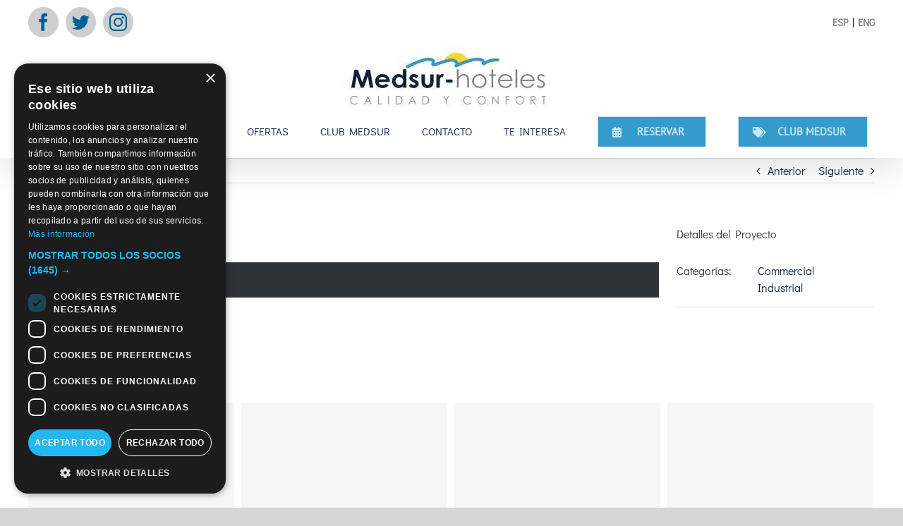

--- FILE ---
content_type: text/html; charset=UTF-8
request_url: https://www.medsur-hoteles.com/portfolio/st-lucia-sunsets/
body_size: 17615
content:

<!DOCTYPE html>
<html class="avada-html-layout-wide avada-html-header-position-top" lang="es-ES" prefix="og: http://ogp.me/ns# fb: http://ogp.me/ns/fb#">
<head>
	<meta http-equiv="X-UA-Compatible" content="IE=edge" />
	<meta http-equiv="Content-Type" content="text/html; charset=utf-8"/>
	<meta name="viewport" content="width=device-width, initial-scale=1" />
	<meta name='robots' content='index, follow, max-image-preview:large, max-snippet:-1, max-video-preview:-1' />
<link rel="alternate" hreflang="es" href="https://www.medsur-hoteles.com/portfolio/st-lucia-sunsets/" />
<link rel="alternate" hreflang="x-default" href="https://www.medsur-hoteles.com/portfolio/st-lucia-sunsets/" />

	<!-- This site is optimized with the Yoast SEO plugin v24.9 - https://yoast.com/wordpress/plugins/seo/ -->
	<title>St Lucia Sunsets - Medsur Hotels</title>
	<link rel="canonical" href="https://www.medsur-hoteles.com/portfolio/st-lucia-sunsets/" />
	<meta property="og:locale" content="es_ES" />
	<meta property="og:type" content="article" />
	<meta property="og:title" content="St Lucia Sunsets - Medsur Hotels" />
	<meta property="og:url" content="https://www.medsur-hoteles.com/portfolio/st-lucia-sunsets/" />
	<meta property="og:site_name" content="Medsur Hotels" />
	<meta property="article:modified_time" content="2021-02-16T17:31:43+00:00" />
	<meta name="twitter:card" content="summary_large_image" />
	<meta name="twitter:label1" content="Tiempo de lectura" />
	<meta name="twitter:data1" content="2 minutos" />
	<script type="application/ld+json" class="yoast-schema-graph">{"@context":"https://schema.org","@graph":[{"@type":"WebPage","@id":"https://www.medsur-hoteles.com/portfolio/st-lucia-sunsets/","url":"https://www.medsur-hoteles.com/portfolio/st-lucia-sunsets/","name":"St Lucia Sunsets - Medsur Hotels","isPartOf":{"@id":"https://www.medsur-hoteles.com/#website"},"datePublished":"2015-02-13T11:40:53+00:00","dateModified":"2021-02-16T17:31:43+00:00","breadcrumb":{"@id":"https://www.medsur-hoteles.com/portfolio/st-lucia-sunsets/#breadcrumb"},"inLanguage":"es","potentialAction":[{"@type":"ReadAction","target":["https://www.medsur-hoteles.com/portfolio/st-lucia-sunsets/"]}]},{"@type":"BreadcrumbList","@id":"https://www.medsur-hoteles.com/portfolio/st-lucia-sunsets/#breadcrumb","itemListElement":[{"@type":"ListItem","position":1,"name":"Portada","item":"https://www.medsur-hoteles.com/"},{"@type":"ListItem","position":2,"name":"Portfolio","item":"https://www.medsur-hoteles.com/portfolio/"},{"@type":"ListItem","position":3,"name":"St Lucia Sunsets"}]},{"@type":"WebSite","@id":"https://www.medsur-hoteles.com/#website","url":"https://www.medsur-hoteles.com/","name":"Medsur Hotels","description":"","potentialAction":[{"@type":"SearchAction","target":{"@type":"EntryPoint","urlTemplate":"https://www.medsur-hoteles.com/?s={search_term_string}"},"query-input":{"@type":"PropertyValueSpecification","valueRequired":true,"valueName":"search_term_string"}}],"inLanguage":"es"}]}</script>
	<!-- / Yoast SEO plugin. -->


<link rel='dns-prefetch' href='//widgetlogic.org' />
<link rel='dns-prefetch' href='//ajax.googleapis.com' />
<link rel="alternate" type="application/rss+xml" title="Medsur Hotels &raquo; Feed" href="https://www.medsur-hoteles.com/feed/" />
<link rel="alternate" type="application/rss+xml" title="Medsur Hotels &raquo; Feed de los comentarios" href="https://www.medsur-hoteles.com/comments/feed/" />
		
		
		
				<link rel="alternate" type="application/rss+xml" title="Medsur Hotels &raquo; Comentario St Lucia Sunsets del feed" href="https://www.medsur-hoteles.com/portfolio/st-lucia-sunsets/feed/" />

		<meta property="og:title" content="St Lucia Sunsets"/>
		<meta property="og:type" content="article"/>
		<meta property="og:url" content="https://www.medsur-hoteles.com/portfolio/st-lucia-sunsets/"/>
		<meta property="og:site_name" content="Medsur Hotels"/>
		<meta property="og:description" content=""/>

									<meta property="og:image" content="https://www.medsur-hoteles.com/wp-content/uploads/2016/05/logotipo.jpg"/>
							<script type="text/javascript">
/* <![CDATA[ */
window._wpemojiSettings = {"baseUrl":"https:\/\/s.w.org\/images\/core\/emoji\/15.0.3\/72x72\/","ext":".png","svgUrl":"https:\/\/s.w.org\/images\/core\/emoji\/15.0.3\/svg\/","svgExt":".svg","source":{"concatemoji":"https:\/\/www.medsur-hoteles.com\/wp-includes\/js\/wp-emoji-release.min.js?ver=6.6.4"}};
/*! This file is auto-generated */
!function(i,n){var o,s,e;function c(e){try{var t={supportTests:e,timestamp:(new Date).valueOf()};sessionStorage.setItem(o,JSON.stringify(t))}catch(e){}}function p(e,t,n){e.clearRect(0,0,e.canvas.width,e.canvas.height),e.fillText(t,0,0);var t=new Uint32Array(e.getImageData(0,0,e.canvas.width,e.canvas.height).data),r=(e.clearRect(0,0,e.canvas.width,e.canvas.height),e.fillText(n,0,0),new Uint32Array(e.getImageData(0,0,e.canvas.width,e.canvas.height).data));return t.every(function(e,t){return e===r[t]})}function u(e,t,n){switch(t){case"flag":return n(e,"\ud83c\udff3\ufe0f\u200d\u26a7\ufe0f","\ud83c\udff3\ufe0f\u200b\u26a7\ufe0f")?!1:!n(e,"\ud83c\uddfa\ud83c\uddf3","\ud83c\uddfa\u200b\ud83c\uddf3")&&!n(e,"\ud83c\udff4\udb40\udc67\udb40\udc62\udb40\udc65\udb40\udc6e\udb40\udc67\udb40\udc7f","\ud83c\udff4\u200b\udb40\udc67\u200b\udb40\udc62\u200b\udb40\udc65\u200b\udb40\udc6e\u200b\udb40\udc67\u200b\udb40\udc7f");case"emoji":return!n(e,"\ud83d\udc26\u200d\u2b1b","\ud83d\udc26\u200b\u2b1b")}return!1}function f(e,t,n){var r="undefined"!=typeof WorkerGlobalScope&&self instanceof WorkerGlobalScope?new OffscreenCanvas(300,150):i.createElement("canvas"),a=r.getContext("2d",{willReadFrequently:!0}),o=(a.textBaseline="top",a.font="600 32px Arial",{});return e.forEach(function(e){o[e]=t(a,e,n)}),o}function t(e){var t=i.createElement("script");t.src=e,t.defer=!0,i.head.appendChild(t)}"undefined"!=typeof Promise&&(o="wpEmojiSettingsSupports",s=["flag","emoji"],n.supports={everything:!0,everythingExceptFlag:!0},e=new Promise(function(e){i.addEventListener("DOMContentLoaded",e,{once:!0})}),new Promise(function(t){var n=function(){try{var e=JSON.parse(sessionStorage.getItem(o));if("object"==typeof e&&"number"==typeof e.timestamp&&(new Date).valueOf()<e.timestamp+604800&&"object"==typeof e.supportTests)return e.supportTests}catch(e){}return null}();if(!n){if("undefined"!=typeof Worker&&"undefined"!=typeof OffscreenCanvas&&"undefined"!=typeof URL&&URL.createObjectURL&&"undefined"!=typeof Blob)try{var e="postMessage("+f.toString()+"("+[JSON.stringify(s),u.toString(),p.toString()].join(",")+"));",r=new Blob([e],{type:"text/javascript"}),a=new Worker(URL.createObjectURL(r),{name:"wpTestEmojiSupports"});return void(a.onmessage=function(e){c(n=e.data),a.terminate(),t(n)})}catch(e){}c(n=f(s,u,p))}t(n)}).then(function(e){for(var t in e)n.supports[t]=e[t],n.supports.everything=n.supports.everything&&n.supports[t],"flag"!==t&&(n.supports.everythingExceptFlag=n.supports.everythingExceptFlag&&n.supports[t]);n.supports.everythingExceptFlag=n.supports.everythingExceptFlag&&!n.supports.flag,n.DOMReady=!1,n.readyCallback=function(){n.DOMReady=!0}}).then(function(){return e}).then(function(){var e;n.supports.everything||(n.readyCallback(),(e=n.source||{}).concatemoji?t(e.concatemoji):e.wpemoji&&e.twemoji&&(t(e.twemoji),t(e.wpemoji)))}))}((window,document),window._wpemojiSettings);
/* ]]> */
</script>
<style id='wp-emoji-styles-inline-css' type='text/css'>

	img.wp-smiley, img.emoji {
		display: inline !important;
		border: none !important;
		box-shadow: none !important;
		height: 1em !important;
		width: 1em !important;
		margin: 0 0.07em !important;
		vertical-align: -0.1em !important;
		background: none !important;
		padding: 0 !important;
	}
</style>
<link rel='stylesheet' id='swiper-css-css' href='https://www.medsur-hoteles.com/wp-content/plugins/instagram-widget-by-wpzoom/dist/styles/library/swiper.css?ver=7.4.1' type='text/css' media='all' />
<link rel='stylesheet' id='dashicons-css' href='https://www.medsur-hoteles.com/wp-includes/css/dashicons.min.css?ver=6.6.4' type='text/css' media='all' />
<link rel='stylesheet' id='magnific-popup-css' href='https://www.medsur-hoteles.com/wp-content/plugins/instagram-widget-by-wpzoom/dist/styles/library/magnific-popup.css?ver=2.1.3' type='text/css' media='all' />
<link rel='stylesheet' id='wpz-insta_block-frontend-style-css' href='https://www.medsur-hoteles.com/wp-content/plugins/instagram-widget-by-wpzoom/dist/styles/frontend/index.css?ver=88334af8e7b2e2d861de8f44ef434a93' type='text/css' media='all' />
<link rel='stylesheet' id='block-widget-css' href='https://www.medsur-hoteles.com/wp-content/plugins/widget-logic/block_widget/css/widget.css?ver=1726101956' type='text/css' media='all' />
<style id='classic-theme-styles-inline-css' type='text/css'>
/*! This file is auto-generated */
.wp-block-button__link{color:#fff;background-color:#32373c;border-radius:9999px;box-shadow:none;text-decoration:none;padding:calc(.667em + 2px) calc(1.333em + 2px);font-size:1.125em}.wp-block-file__button{background:#32373c;color:#fff;text-decoration:none}
</style>
<style id='global-styles-inline-css' type='text/css'>
:root{--wp--preset--aspect-ratio--square: 1;--wp--preset--aspect-ratio--4-3: 4/3;--wp--preset--aspect-ratio--3-4: 3/4;--wp--preset--aspect-ratio--3-2: 3/2;--wp--preset--aspect-ratio--2-3: 2/3;--wp--preset--aspect-ratio--16-9: 16/9;--wp--preset--aspect-ratio--9-16: 9/16;--wp--preset--color--black: #000000;--wp--preset--color--cyan-bluish-gray: #abb8c3;--wp--preset--color--white: #ffffff;--wp--preset--color--pale-pink: #f78da7;--wp--preset--color--vivid-red: #cf2e2e;--wp--preset--color--luminous-vivid-orange: #ff6900;--wp--preset--color--luminous-vivid-amber: #fcb900;--wp--preset--color--light-green-cyan: #7bdcb5;--wp--preset--color--vivid-green-cyan: #00d084;--wp--preset--color--pale-cyan-blue: #8ed1fc;--wp--preset--color--vivid-cyan-blue: #0693e3;--wp--preset--color--vivid-purple: #9b51e0;--wp--preset--gradient--vivid-cyan-blue-to-vivid-purple: linear-gradient(135deg,rgba(6,147,227,1) 0%,rgb(155,81,224) 100%);--wp--preset--gradient--light-green-cyan-to-vivid-green-cyan: linear-gradient(135deg,rgb(122,220,180) 0%,rgb(0,208,130) 100%);--wp--preset--gradient--luminous-vivid-amber-to-luminous-vivid-orange: linear-gradient(135deg,rgba(252,185,0,1) 0%,rgba(255,105,0,1) 100%);--wp--preset--gradient--luminous-vivid-orange-to-vivid-red: linear-gradient(135deg,rgba(255,105,0,1) 0%,rgb(207,46,46) 100%);--wp--preset--gradient--very-light-gray-to-cyan-bluish-gray: linear-gradient(135deg,rgb(238,238,238) 0%,rgb(169,184,195) 100%);--wp--preset--gradient--cool-to-warm-spectrum: linear-gradient(135deg,rgb(74,234,220) 0%,rgb(151,120,209) 20%,rgb(207,42,186) 40%,rgb(238,44,130) 60%,rgb(251,105,98) 80%,rgb(254,248,76) 100%);--wp--preset--gradient--blush-light-purple: linear-gradient(135deg,rgb(255,206,236) 0%,rgb(152,150,240) 100%);--wp--preset--gradient--blush-bordeaux: linear-gradient(135deg,rgb(254,205,165) 0%,rgb(254,45,45) 50%,rgb(107,0,62) 100%);--wp--preset--gradient--luminous-dusk: linear-gradient(135deg,rgb(255,203,112) 0%,rgb(199,81,192) 50%,rgb(65,88,208) 100%);--wp--preset--gradient--pale-ocean: linear-gradient(135deg,rgb(255,245,203) 0%,rgb(182,227,212) 50%,rgb(51,167,181) 100%);--wp--preset--gradient--electric-grass: linear-gradient(135deg,rgb(202,248,128) 0%,rgb(113,206,126) 100%);--wp--preset--gradient--midnight: linear-gradient(135deg,rgb(2,3,129) 0%,rgb(40,116,252) 100%);--wp--preset--font-size--small: 12px;--wp--preset--font-size--medium: 20px;--wp--preset--font-size--large: 24px;--wp--preset--font-size--x-large: 42px;--wp--preset--font-size--normal: 16px;--wp--preset--font-size--xlarge: 32px;--wp--preset--font-size--huge: 48px;--wp--preset--spacing--20: 0.44rem;--wp--preset--spacing--30: 0.67rem;--wp--preset--spacing--40: 1rem;--wp--preset--spacing--50: 1.5rem;--wp--preset--spacing--60: 2.25rem;--wp--preset--spacing--70: 3.38rem;--wp--preset--spacing--80: 5.06rem;--wp--preset--shadow--natural: 6px 6px 9px rgba(0, 0, 0, 0.2);--wp--preset--shadow--deep: 12px 12px 50px rgba(0, 0, 0, 0.4);--wp--preset--shadow--sharp: 6px 6px 0px rgba(0, 0, 0, 0.2);--wp--preset--shadow--outlined: 6px 6px 0px -3px rgba(255, 255, 255, 1), 6px 6px rgba(0, 0, 0, 1);--wp--preset--shadow--crisp: 6px 6px 0px rgba(0, 0, 0, 1);}:where(.is-layout-flex){gap: 0.5em;}:where(.is-layout-grid){gap: 0.5em;}body .is-layout-flex{display: flex;}.is-layout-flex{flex-wrap: wrap;align-items: center;}.is-layout-flex > :is(*, div){margin: 0;}body .is-layout-grid{display: grid;}.is-layout-grid > :is(*, div){margin: 0;}:where(.wp-block-columns.is-layout-flex){gap: 2em;}:where(.wp-block-columns.is-layout-grid){gap: 2em;}:where(.wp-block-post-template.is-layout-flex){gap: 1.25em;}:where(.wp-block-post-template.is-layout-grid){gap: 1.25em;}.has-black-color{color: var(--wp--preset--color--black) !important;}.has-cyan-bluish-gray-color{color: var(--wp--preset--color--cyan-bluish-gray) !important;}.has-white-color{color: var(--wp--preset--color--white) !important;}.has-pale-pink-color{color: var(--wp--preset--color--pale-pink) !important;}.has-vivid-red-color{color: var(--wp--preset--color--vivid-red) !important;}.has-luminous-vivid-orange-color{color: var(--wp--preset--color--luminous-vivid-orange) !important;}.has-luminous-vivid-amber-color{color: var(--wp--preset--color--luminous-vivid-amber) !important;}.has-light-green-cyan-color{color: var(--wp--preset--color--light-green-cyan) !important;}.has-vivid-green-cyan-color{color: var(--wp--preset--color--vivid-green-cyan) !important;}.has-pale-cyan-blue-color{color: var(--wp--preset--color--pale-cyan-blue) !important;}.has-vivid-cyan-blue-color{color: var(--wp--preset--color--vivid-cyan-blue) !important;}.has-vivid-purple-color{color: var(--wp--preset--color--vivid-purple) !important;}.has-black-background-color{background-color: var(--wp--preset--color--black) !important;}.has-cyan-bluish-gray-background-color{background-color: var(--wp--preset--color--cyan-bluish-gray) !important;}.has-white-background-color{background-color: var(--wp--preset--color--white) !important;}.has-pale-pink-background-color{background-color: var(--wp--preset--color--pale-pink) !important;}.has-vivid-red-background-color{background-color: var(--wp--preset--color--vivid-red) !important;}.has-luminous-vivid-orange-background-color{background-color: var(--wp--preset--color--luminous-vivid-orange) !important;}.has-luminous-vivid-amber-background-color{background-color: var(--wp--preset--color--luminous-vivid-amber) !important;}.has-light-green-cyan-background-color{background-color: var(--wp--preset--color--light-green-cyan) !important;}.has-vivid-green-cyan-background-color{background-color: var(--wp--preset--color--vivid-green-cyan) !important;}.has-pale-cyan-blue-background-color{background-color: var(--wp--preset--color--pale-cyan-blue) !important;}.has-vivid-cyan-blue-background-color{background-color: var(--wp--preset--color--vivid-cyan-blue) !important;}.has-vivid-purple-background-color{background-color: var(--wp--preset--color--vivid-purple) !important;}.has-black-border-color{border-color: var(--wp--preset--color--black) !important;}.has-cyan-bluish-gray-border-color{border-color: var(--wp--preset--color--cyan-bluish-gray) !important;}.has-white-border-color{border-color: var(--wp--preset--color--white) !important;}.has-pale-pink-border-color{border-color: var(--wp--preset--color--pale-pink) !important;}.has-vivid-red-border-color{border-color: var(--wp--preset--color--vivid-red) !important;}.has-luminous-vivid-orange-border-color{border-color: var(--wp--preset--color--luminous-vivid-orange) !important;}.has-luminous-vivid-amber-border-color{border-color: var(--wp--preset--color--luminous-vivid-amber) !important;}.has-light-green-cyan-border-color{border-color: var(--wp--preset--color--light-green-cyan) !important;}.has-vivid-green-cyan-border-color{border-color: var(--wp--preset--color--vivid-green-cyan) !important;}.has-pale-cyan-blue-border-color{border-color: var(--wp--preset--color--pale-cyan-blue) !important;}.has-vivid-cyan-blue-border-color{border-color: var(--wp--preset--color--vivid-cyan-blue) !important;}.has-vivid-purple-border-color{border-color: var(--wp--preset--color--vivid-purple) !important;}.has-vivid-cyan-blue-to-vivid-purple-gradient-background{background: var(--wp--preset--gradient--vivid-cyan-blue-to-vivid-purple) !important;}.has-light-green-cyan-to-vivid-green-cyan-gradient-background{background: var(--wp--preset--gradient--light-green-cyan-to-vivid-green-cyan) !important;}.has-luminous-vivid-amber-to-luminous-vivid-orange-gradient-background{background: var(--wp--preset--gradient--luminous-vivid-amber-to-luminous-vivid-orange) !important;}.has-luminous-vivid-orange-to-vivid-red-gradient-background{background: var(--wp--preset--gradient--luminous-vivid-orange-to-vivid-red) !important;}.has-very-light-gray-to-cyan-bluish-gray-gradient-background{background: var(--wp--preset--gradient--very-light-gray-to-cyan-bluish-gray) !important;}.has-cool-to-warm-spectrum-gradient-background{background: var(--wp--preset--gradient--cool-to-warm-spectrum) !important;}.has-blush-light-purple-gradient-background{background: var(--wp--preset--gradient--blush-light-purple) !important;}.has-blush-bordeaux-gradient-background{background: var(--wp--preset--gradient--blush-bordeaux) !important;}.has-luminous-dusk-gradient-background{background: var(--wp--preset--gradient--luminous-dusk) !important;}.has-pale-ocean-gradient-background{background: var(--wp--preset--gradient--pale-ocean) !important;}.has-electric-grass-gradient-background{background: var(--wp--preset--gradient--electric-grass) !important;}.has-midnight-gradient-background{background: var(--wp--preset--gradient--midnight) !important;}.has-small-font-size{font-size: var(--wp--preset--font-size--small) !important;}.has-medium-font-size{font-size: var(--wp--preset--font-size--medium) !important;}.has-large-font-size{font-size: var(--wp--preset--font-size--large) !important;}.has-x-large-font-size{font-size: var(--wp--preset--font-size--x-large) !important;}
:where(.wp-block-post-template.is-layout-flex){gap: 1.25em;}:where(.wp-block-post-template.is-layout-grid){gap: 1.25em;}
:where(.wp-block-columns.is-layout-flex){gap: 2em;}:where(.wp-block-columns.is-layout-grid){gap: 2em;}
:root :where(.wp-block-pullquote){font-size: 1.5em;line-height: 1.6;}
</style>
<link rel='stylesheet' id='front-estilos-css' href='https://www.medsur-hoteles.com/wp-content/plugins/asesor-cookies-para-la-ley-en-espana/html/front/estilos.css?ver=6.6.4' type='text/css' media='all' />
<link rel='stylesheet' id='jquery-ui-standard-css-css' href='//ajax.googleapis.com/ajax/libs/jqueryui/1.11.2/themes/smoothness/jquery-ui.css?ver=6.6.4' type='text/css' media='all' />
<link rel='stylesheet' id='wk-styles-css' href='https://www.medsur-hoteles.com/wp-content/plugins/widgetkit/cache/wk-styles-4284a376.css?ver=6.6.4' type='text/css' media='all' />
<link rel='stylesheet' id='wpml-legacy-vertical-list-0-css' href='https://www.medsur-hoteles.com/wp-content/plugins/sitepress-multilingual-cms/templates/language-switchers/legacy-list-vertical/style.min.css?ver=1' type='text/css' media='all' />
<style id='wpml-legacy-vertical-list-0-inline-css' type='text/css'>
.wpml-ls-statics-shortcode_actions{background-color:#eeeeee;}.wpml-ls-statics-shortcode_actions, .wpml-ls-statics-shortcode_actions .wpml-ls-sub-menu, .wpml-ls-statics-shortcode_actions a {border-color:#cdcdcd;}.wpml-ls-statics-shortcode_actions a, .wpml-ls-statics-shortcode_actions .wpml-ls-sub-menu a, .wpml-ls-statics-shortcode_actions .wpml-ls-sub-menu a:link, .wpml-ls-statics-shortcode_actions li:not(.wpml-ls-current-language) .wpml-ls-link, .wpml-ls-statics-shortcode_actions li:not(.wpml-ls-current-language) .wpml-ls-link:link {color:#444444;background-color:#ffffff;}.wpml-ls-statics-shortcode_actions .wpml-ls-sub-menu a:hover,.wpml-ls-statics-shortcode_actions .wpml-ls-sub-menu a:focus, .wpml-ls-statics-shortcode_actions .wpml-ls-sub-menu a:link:hover, .wpml-ls-statics-shortcode_actions .wpml-ls-sub-menu a:link:focus {color:#000000;background-color:#eeeeee;}.wpml-ls-statics-shortcode_actions .wpml-ls-current-language > a {color:#444444;background-color:#ffffff;}.wpml-ls-statics-shortcode_actions .wpml-ls-current-language:hover>a, .wpml-ls-statics-shortcode_actions .wpml-ls-current-language>a:focus {color:#000000;background-color:#eeeeee;}
</style>
<link rel='stylesheet' id='fusion-dynamic-css-css' href='https://www.medsur-hoteles.com/wp-content/uploads/fusion-styles/8c19f0b8173d34151ed0051ac15fa863.min.css?ver=3.8.2' type='text/css' media='all' />
<script type="text/javascript" src="https://www.medsur-hoteles.com/wp-includes/js/jquery/jquery.min.js?ver=3.7.1" id="jquery-core-js"></script>
<script type="text/javascript" src="https://www.medsur-hoteles.com/wp-includes/js/jquery/jquery-migrate.min.js?ver=3.4.1" id="jquery-migrate-js"></script>
<script type="text/javascript" src="https://www.medsur-hoteles.com/wp-includes/js/underscore.min.js?ver=1.13.4" id="underscore-js"></script>
<script type="text/javascript" id="wp-util-js-extra">
/* <![CDATA[ */
var _wpUtilSettings = {"ajax":{"url":"\/wp-admin\/admin-ajax.php"}};
/* ]]> */
</script>
<script type="text/javascript" src="https://www.medsur-hoteles.com/wp-includes/js/wp-util.min.js?ver=6.6.4" id="wp-util-js"></script>
<script type="text/javascript" src="https://www.medsur-hoteles.com/wp-content/plugins/instagram-widget-by-wpzoom/dist/scripts/library/magnific-popup.js?ver=1675885625" id="magnific-popup-js"></script>
<script type="text/javascript" src="https://www.medsur-hoteles.com/wp-content/plugins/instagram-widget-by-wpzoom/dist/scripts/library/swiper.js?ver=7.4.1" id="swiper-js-js"></script>
<script type="text/javascript" src="https://www.medsur-hoteles.com/wp-content/plugins/instagram-widget-by-wpzoom/dist/scripts/frontend/block.js?ver=bbee4d67b2da18bd1bf250c180e626bb" id="wpz-insta_block-frontend-script-js"></script>
<script type="text/javascript" id="front-principal-js-extra">
/* <![CDATA[ */
var cdp_cookies_info = {"url_plugin":"https:\/\/www.medsur-hoteles.com\/wp-content\/plugins\/asesor-cookies-para-la-ley-en-espana\/plugin.php","url_admin_ajax":"https:\/\/www.medsur-hoteles.com\/wp-admin\/admin-ajax.php"};
/* ]]> */
</script>
<script type="text/javascript" src="https://www.medsur-hoteles.com/wp-content/plugins/asesor-cookies-para-la-ley-en-espana/html/front/principal.js?ver=6.6.4" id="front-principal-js"></script>
<script type="text/javascript" src="https://www.medsur-hoteles.com/wp-content/plugins/widgetkit/cache/uikit-825f9b73.js?ver=6.6.4" id="uikit-js"></script>
<script type="text/javascript" src="https://www.medsur-hoteles.com/wp-content/plugins/widgetkit/cache/wk-scripts-1dc0191a.js?ver=6.6.4" id="wk-scripts-js"></script>
<link rel="https://api.w.org/" href="https://www.medsur-hoteles.com/wp-json/" /><link rel="alternate" title="JSON" type="application/json" href="https://www.medsur-hoteles.com/wp-json/wp/v2/avada_portfolio/175" /><link rel='shortlink' href='https://www.medsur-hoteles.com/?p=175' />
<link rel="alternate" title="oEmbed (JSON)" type="application/json+oembed" href="https://www.medsur-hoteles.com/wp-json/oembed/1.0/embed?url=https%3A%2F%2Fwww.medsur-hoteles.com%2Fportfolio%2Fst-lucia-sunsets%2F" />
<link rel="alternate" title="oEmbed (XML)" type="text/xml+oembed" href="https://www.medsur-hoteles.com/wp-json/oembed/1.0/embed?url=https%3A%2F%2Fwww.medsur-hoteles.com%2Fportfolio%2Fst-lucia-sunsets%2F&#038;format=xml" />
<meta name="generator" content="WPML ver:4.8.6 stt:1,2;" />
<script type="text/javascript">
 $.datepicker.regional['es'] = {
 closeText: 'Cerrar',
 prevText: '< Ant',
 nextText: 'Sig >',
 currentText: 'Hoy',
 monthNames: ['Enero', 'Febrero', 'Marzo', 'Abril', 'Mayo', 'Junio', 'Julio', 'Agosto', 'Septiembre', 'Octubre', 'Noviembre', 'Diciembre'],
 monthNamesShort: ['Ene','Feb','Mar','Abr', 'May','Jun','Jul','Ago','Sep', 'Oct','Nov','Dic'],
 dayNames: ['Domingo', 'Lunes', 'Martes', 'Miércoles', 'Jueves', 'Viernes', 'Sábado'],
 dayNamesShort: ['Dom','Lun','Mar','Mié','Juv','Vie','Sáb'],
 dayNamesMin: ['Do','Lu','Ma','Mi','Ju','Vi','Sá'],
 weekHeader: 'Sm',
 dateFormat: 'dd/mm/yy',
 firstDay: 1,
 isRTL: false,
 showMonthAfterYear: false,
 yearSuffix: ''
 };
 $.datepicker.setDefaults($.datepicker.regional['es']);
$(function () {
$("#fecha").datepicker();
});
</script>
<style type="text/css">
.ui-widget {
font-family: inherit;
font-size: inherit;
}
</style>
<style type="text/css" id="css-fb-visibility">@media screen and (max-width: 640px){.fusion-no-small-visibility{display:none !important;}body .sm-text-align-center{text-align:center !important;}body .sm-text-align-left{text-align:left !important;}body .sm-text-align-right{text-align:right !important;}body .sm-flex-align-center{justify-content:center !important;}body .sm-flex-align-flex-start{justify-content:flex-start !important;}body .sm-flex-align-flex-end{justify-content:flex-end !important;}body .sm-mx-auto{margin-left:auto !important;margin-right:auto !important;}body .sm-ml-auto{margin-left:auto !important;}body .sm-mr-auto{margin-right:auto !important;}body .fusion-absolute-position-small{position:absolute;top:auto;width:100%;}.awb-sticky.awb-sticky-small{ position: sticky; top: var(--awb-sticky-offset,0); }}@media screen and (min-width: 641px) and (max-width: 1024px){.fusion-no-medium-visibility{display:none !important;}body .md-text-align-center{text-align:center !important;}body .md-text-align-left{text-align:left !important;}body .md-text-align-right{text-align:right !important;}body .md-flex-align-center{justify-content:center !important;}body .md-flex-align-flex-start{justify-content:flex-start !important;}body .md-flex-align-flex-end{justify-content:flex-end !important;}body .md-mx-auto{margin-left:auto !important;margin-right:auto !important;}body .md-ml-auto{margin-left:auto !important;}body .md-mr-auto{margin-right:auto !important;}body .fusion-absolute-position-medium{position:absolute;top:auto;width:100%;}.awb-sticky.awb-sticky-medium{ position: sticky; top: var(--awb-sticky-offset,0); }}@media screen and (min-width: 1025px){.fusion-no-large-visibility{display:none !important;}body .lg-text-align-center{text-align:center !important;}body .lg-text-align-left{text-align:left !important;}body .lg-text-align-right{text-align:right !important;}body .lg-flex-align-center{justify-content:center !important;}body .lg-flex-align-flex-start{justify-content:flex-start !important;}body .lg-flex-align-flex-end{justify-content:flex-end !important;}body .lg-mx-auto{margin-left:auto !important;margin-right:auto !important;}body .lg-ml-auto{margin-left:auto !important;}body .lg-mr-auto{margin-right:auto !important;}body .fusion-absolute-position-large{position:absolute;top:auto;width:100%;}.awb-sticky.awb-sticky-large{ position: sticky; top: var(--awb-sticky-offset,0); }}</style><link rel="icon" href="https://www.medsur-hoteles.com/wp-content/uploads/2016/05/cropped-micro-32x32.jpg" sizes="32x32" />
<link rel="icon" href="https://www.medsur-hoteles.com/wp-content/uploads/2016/05/cropped-micro-192x192.jpg" sizes="192x192" />
<link rel="apple-touch-icon" href="https://www.medsur-hoteles.com/wp-content/uploads/2016/05/cropped-micro-180x180.jpg" />
<meta name="msapplication-TileImage" content="https://www.medsur-hoteles.com/wp-content/uploads/2016/05/cropped-micro-270x270.jpg" />
		<style type="text/css" id="wp-custom-css">
			#fusion-slider-128 {
	display:none;
}

.traslados {
	  width: 100%;
    max-width: 100%;

	.header {
		height: 560px;
    position: relative;
		overflow:hidden;
		
		
		.logo {
			position: absolute;
    	z-index: 2;
		}
		.blue {
			position: absolute;
			z-index: 2;
			overflow: hidden;
			left: -4px;
			bottom: -4px;
			max-width: 102%;
		}
		
		.fondo {
			position: absolute;
			inset: 0;
			z-index: 1;
			height: 560px;
			width: 100%;
			aspect-ratio: 16 / 9;
			object-fit: cover;
		}
		
		.titulo {
			position: absolute;
			z-index: 3;
			bottom: 0;
			width: 100%;
			display: flex;
			justify-content: space-between;
			padding: 0 5%;
			align-items: center;
			
			.text {
				color:#fff;
				
				.big {
					margin: 0;
					font-size: 29px;
					font-weight: 600;
					line-height: 1;
				}
				
				.small {
					padding: 4px 0 0 4px;
				}	
			}
			button {
				background-color: #f8e400;
				border:none;
				padding: 12px 28px;
				font-size: 14px;
				font-weight: 600;
				border-radius: 2px;
				box-shadow: 2px 2px 8px #ffffff3d;
				}
		}
	}
	
	.texto-full {
		padding:50px 4% 0;
	}
	
	.banner {
		position: relative;
    margin: 64px auto;
    display: block;
    max-width: 1026px;
		
		.reser {
			position: absolute;
    top: 30%;
    right: 4.5%;
    background-color: #f8e400;
    border: 1px solid #010101;
    padding: 10px 41px;
    font-size: 14px;
    font-weight: 600;
    border-radius: 2px;
    box-shadow: 2px 2px 8px #ffffff3d;
		}
	}
	
	.text-banner {
		padding:0 4%;
		display: flex;
    gap: 24px;
    align-items: baseline;
		
		.banner {
			width: 50%;
			max-width:145px;
			margin:0;
		}
	}
}

@media (max-width: 800px) {
	.traslados {
			& .header {
					.blue {
							display:none;
					}
			}
	}
	
	.traslados {
    & .header {
        .titulo {
           background-color: #2872af;
    margin: 0 9px 10px;
    padding: 16px 5% 0px;
					    flex-flow: column;
        }
    }
}
	.traslados {
    .banner {
       display:none;
    }
}
}






/*///////////JSOLA/////////////////*/
/* form Beniconnect */


.beniconnect {
	
	label {
		font-weight:600;
		font-size: 14px;
	}
	
	.location,
	.time,
	.people,
	.hotel-lang,
	.name {
		display: flex;
    gap:8px;
		flex-flow:wrap;
		justify-content: space-evenly;
		
		div {
			width:30%;
			min-width:100px;
		}
		select {
			width: 100%;

		}
	}
	
	> div {
		margin:0 0 24px;
	}
	
	bottom {
		color: red;
	}
	
}

.uk-position-cover {
	    border-radius: 6px;
}



















		</style>
				<script type="text/javascript">
			var doc = document.documentElement;
			doc.setAttribute( 'data-useragent', navigator.userAgent );
		</script>
		<style type="text/css" id="fusion-builder-page-css">.contenedor-boton-dspo-movil {
    display: none !important;
}</style><!-- Google Tag Manager -->

<script>(function(w,d,s,l,i){w[l]=w[l]||[];w[l].push({'gtm.start':

new Date().getTime(),event:'gtm.js'});var f=d.getElementsByTagName(s)[0],

j=d.createElement(s),dl=l!='dataLayer'?'&l='+l:'';j.async=true;j.src=

'https://www.googletagmanager.com/gtm.js?id='+i+dl;f.parentNode.insertBefore(j,f);

})(window,document,'script','dataLayer','GTM-N67ZPZZ');</script>

<!-- End Google Tag Manager -->
	<script src="https://code.jquery.com/jquery-3.6.0.min.js"></script>
<link rel="stylesheet" href="https://code.jquery.com/ui/1.11.4/themes/smoothness/jquery-ui.min.css">
<script src="https://code.jquery.com/ui/1.11.4/jquery-ui.min.js"></script>
<script type="text/javascript">
  jQuery(document).ready(function ($) {

    $('input[name="datefilterB"]').daterangepicker({
      minDate: new Date(),
      autoUpdateInput: false,
      autoApply: true,
      locale: {
        "separator": " - ",
        "applyLabel": "Guardar",
        "cancelLabel": "Salir",
        "fromLabel": "From",
        "toLabel": "To",
        "customRangeLabel": "Custom",
        "daysOfWeek": [
          "Do",
          "Lu",
          "Mar",
          "Mie",
          "Jue",
          "Vi",
          "Sa"
        ],
        "monthNames": [
          "Enero",
          "Febrero",
          "Marzo",
          "Abril",
          "Mayo",
          "Junio",
          "Julio",
          "Agosto",
          "Septiembre",
          "Octubre",
          "Noviembre",
          "Diciembre"
        ],
        "firstDay": 1
      }
    });

    $('input[name="datefilterB"]').on('apply.daterangepicker', function (ev, picker) {
      $(this).val(picker.startDate.format('DD/MM/YYYY') + ' - ' + picker.endDate.format('DD/MM/YYYY'));
    });

    $('input[name="datefilterB"]').on('cancel.daterangepicker', function (ev, picker) {
      $(this).val('');
    });

    $('form#disponibilidadB').on('submit', function (e) {
      e.preventDefault();

      let $form = $(this);
      let action = $form.attr('action');

      let destinosB = $('#destinosB').val();
      let rangoFechasB = $('#datefilterB').val();
      let numAdultosB = $('#num_adultosB').val();
      let numNinosB = $('#num_ninosB').val();
      let codPromoB = $('#codigo_promoB').val();

      if (destinosB === "medsurtropic" || destinosB === "medsuralone" || destinosB === "medsurlido" || destinosB === "medsurlarapita" || destinosB === "medsurnatura") {
        if (rangoFechasB) {
          let [fechaDesde, fechaHasta] = rangoFechasB.split(' - ');
          let hotelParam;
          if (destinosB === "medsurtropic") {
            hotelParam = "medsurtropic";
          } else if (destinosB === "medsuralone") {
            hotelParam = "medsuralone";
          } else if (destinosB === "medsurlido") {
            hotelParam = "medsurlido";
          } else if (destinosB === "medsurlarapita") {
            hotelParam = "medsurlarapita";
          } else if (destinosB === "medsurnatura") {
            hotelParam = "medsurnatura";
          }
          let url = `https://booking.medsur-hoteles.com/booking?language=es&hotel=${hotelParam}&arrive=${fechaDesde.split('/').reverse().join('-')}&depart=${fechaHasta.split('/').reverse().join('-')}&room=1&adult=${numAdultosB}&child=${numNinosB}&infant=0`;

          const sourceParam = localStorage.getItem('source');
          if (codPromoB) {
            url += `&promo=${codPromoB}`;
          }
          if (sourceParam) {
            url += `&source=${sourceParam}`;
          }

          window.location.href = url;
        }
      } else {
        // Construir URL normal
        let queryString = destinosB;

        if (rangoFechasB) {
          let [fechaDesde, fechaHasta] = rangoFechasB.split(' - ');
          queryString += `?fecha_desde=${fechaDesde}&fecha_hasta=${fechaHasta}`;
        }

        if (numAdultosB) {
          queryString += (queryString.includes('?') ? '&' : '?') + `num_adultos=${numAdultosB}`;
        }

        if (numNinosB) {
          queryString += (queryString.includes('?') ? '&' : '?') + `num_ninos=${numNinosB}`;
        }

        if (codPromoB) {
          queryString += (queryString.includes('?') ? '&' : '?') + `codigo_promo=${codPromoB}`;
        }
        if (window.location.href.includes('-google/')) {
          queryString += (queryString.includes('?') ? '&' : '?') + 'source=google-ads';
        }
        window.location.href = action + queryString;
      }
    });
  });
</script>

<script type="text/javascript">
  jQuery(function () {
    var header = jQuery(".capa-contenedor-barra-dispo");
    var logotipo = jQuery(".fusion-logo");
    jQuery(window).scroll(function () {
      var scroll = jQuery(window).scrollTop();
      if (scroll >= 500) {
        header.removeClass('capa-contenedor-barra-dispo').addClass("capa-contenedor-barra-dispo-alt");
        logotipo.removeClass('fusion-logo').addClass("fusion-logo logo-alt");
      } else {
        header.removeClass("capa-contenedor-barra-dispo-alt").addClass('capa-contenedor-barra-dispo');
        logotipo.removeClass('fusion-logo logo-alt').addClass("fusion-logo");
      }
    });
  });
</script></head>

<body data-rsssl=1 class="avada_portfolio-template-default single single-avada_portfolio postid-175 single-format-standard fusion-image-hovers fusion-pagination-sizing fusion-button_type-flat fusion-button_span-no fusion-button_gradient-linear avada-image-rollover-circle-yes avada-image-rollover-yes avada-image-rollover-direction-bottom fusion-body ltr fusion-sticky-header avada-has-rev-slider-styles fusion-disable-outline fusion-sub-menu-fade mobile-logo-pos-center layout-wide-mode avada-has-boxed-modal-shadow-none layout-scroll-offset-full avada-has-zero-margin-offset-top fusion-top-header menu-text-align-center mobile-menu-design-modern fusion-show-pagination-text fusion-header-layout-v5 avada-responsive avada-footer-fx-bg-parallax avada-menu-highlight-style-bottombar fusion-search-form-classic fusion-main-menu-search-dropdown fusion-avatar-square avada-dropdown-styles avada-blog-layout-medium alternate avada-blog-archive-layout-large alternate avada-header-shadow-yes avada-menu-icon-position-left avada-has-megamenu-shadow avada-has-mainmenu-dropdown-divider avada-has-100-footer avada-has-breadcrumb-mobile-hidden avada-has-titlebar-hide avada-has-footer-widget-bg-image avada-has-pagination-padding avada-flyout-menu-direction-fade avada-ec-views-v1" data-awb-post-id="175">
		<a class="skip-link screen-reader-text" href="#content">Saltar al contenido</a>

	<div id="boxed-wrapper">
		<div class="fusion-sides-frame"></div>
		<div id="wrapper" class="fusion-wrapper">
			<div id="home" style="position:relative;top:-1px;"></div>
			
				
			<header class="fusion-header-wrapper fusion-header-shadow">
				<div class="fusion-header-v5 fusion-logo-alignment fusion-logo-center fusion-sticky-menu- fusion-sticky-logo-1 fusion-mobile-logo- fusion-sticky-menu-and-logo fusion-header-menu-align-center fusion-mobile-menu-design-modern">
					
<div class="fusion-secondary-header">
	<div class="fusion-row">
					<div class="fusion-alignleft">
				<div class="fusion-social-links-header"><div class="fusion-social-networks boxed-icons"><div class="fusion-social-networks-wrapper"><a  class="fusion-social-network-icon fusion-tooltip fusion-facebook awb-icon-facebook" style data-placement="bottom" data-title="Facebook" data-toggle="tooltip" title="Facebook" href="https://www.facebook.com/Medsurhoteles/" target="_blank" rel="noreferrer"><span class="screen-reader-text">Facebook</span></a><a  class="fusion-social-network-icon fusion-tooltip fusion-twitter awb-icon-twitter" style data-placement="bottom" data-title="Twitter" data-toggle="tooltip" title="Twitter" href="https://twitter.com/Medsurhoteles" target="_blank" rel="noopener noreferrer"><span class="screen-reader-text">Twitter</span></a><a  class="fusion-social-network-icon fusion-tooltip fusion-instagram awb-icon-instagram" style data-placement="bottom" data-title="Instagram" data-toggle="tooltip" title="Instagram" href="https://www.instagram.com/medsurhoteles/" target="_blank" rel="noopener noreferrer"><span class="screen-reader-text">Instagram</span></a></div></div></div>			</div>
							<div class="fusion-alignright">
				<div class="fusion-contact-info"><span class="fusion-contact-info-phone-number"><div class="contenedor-head-derecha">  <a class="enlace-head" href="https://www.medsur-hoteles.com">ESP</a> | <a class="enlace-head" href="https://www.medsur-hoteles.com/?lang=en">ENG</a>  </div></span></div>			</div>
			</div>
</div>
<div class="fusion-header-sticky-height"></div>
<div class="fusion-sticky-header-wrapper"> <!-- start fusion sticky header wrapper -->
	<div class="fusion-header">
		<div class="fusion-row">
							<div class="fusion-logo" data-margin-top="0px" data-margin-bottom="0px" data-margin-left="0px" data-margin-right="10px">
			<a class="fusion-logo-link"  href="https://www.medsur-hoteles.com/" >

						<!-- standard logo -->
			<img src="https://www.medsur-hoteles.com/wp-content/uploads/2016/05/logotipo.jpg" srcset="https://www.medsur-hoteles.com/wp-content/uploads/2016/05/logotipo.jpg 1x" width="300" height="95" alt="Medsur Hotels Logo" data-retina_logo_url="" class="fusion-standard-logo" />

			
											<!-- sticky header logo -->
				<img src="https://www.medsur-hoteles.com/wp-content/uploads/2016/05/logotipo-mini.jpg" srcset="https://www.medsur-hoteles.com/wp-content/uploads/2016/05/logotipo-mini.jpg 1x" width="150" height="47" alt="Medsur Hotels Logo" data-retina_logo_url="" class="fusion-sticky-logo" />
					</a>
		</div>
								<div class="fusion-mobile-menu-icons">
							<a href="#" class="fusion-icon awb-icon-bars" aria-label="Alternar menú móvil" aria-expanded="false"></a>
		
		
		
			</div>
			
					</div>
	</div>
	<div class="fusion-secondary-main-menu">
		<div class="fusion-row">
			<nav class="fusion-main-menu" aria-label="Menú principal"><ul id="menu-medsurmenu" class="fusion-menu"><li  id="menu-item-751"  class="menu-item menu-item-type-post_type menu-item-object-page menu-item-home menu-item-751"  data-item-id="751"><a  href="https://www.medsur-hoteles.com/" class="fusion-bottombar-highlight"><span class="menu-text">INICIO</span></a></li><li  id="menu-item-1018"  class="menu-item menu-item-type-custom menu-item-object-custom menu-item-has-children menu-item-1018 fusion-megamenu-menu "  data-item-id="1018"><a  class="fusion-bottombar-highlight"><span class="menu-text">HOTELES &#038; DESTINOS</span> <span class="fusion-caret"><i class="fusion-dropdown-indicator" aria-hidden="true"></i></span></a><div class="fusion-megamenu-wrapper fusion-columns-4 columns-per-row-4 columns-4 col-span-12 fusion-megamenu-fullwidth"><div class="row"><div class="fusion-megamenu-holder" style="width:1100px;" data-width="1100px"><ul class="fusion-megamenu"><li  id="menu-item-994"  class="menu-item menu-item-type-custom menu-item-object-custom menu-item-has-children menu-item-994 fusion-megamenu-submenu fusion-megamenu-columns-4 col-lg-3 col-md-3 col-sm-3" ><div class='fusion-megamenu-title'><span class="awb-justify-title"><span class="fusion-megamenu-icon"><i class="glyphicon fa-umbrella-beach fas" aria-hidden="true"></i></span>Finestrat</span></div><ul class="sub-menu"><li  id="menu-item-1659"  class="menu-item menu-item-type-post_type menu-item-object-page menu-item-1659" ><a  href="https://www.medsur-hoteles.com/hotel-alone-finestrat-benidorm-alicante-alone/" class="fusion-bottombar-highlight"><span><span class="fusion-megamenu-icon"><i class="glyphicon  fa fa-home" aria-hidden="true"></i></span>Hotel Alone ***</span></a></li><li  id="menu-item-1658"  class="menu-item menu-item-type-post_type menu-item-object-page menu-item-1658" ><a  href="https://www.medsur-hoteles.com/hotel-tropic-relax-finestrat-benidorm/" class="fusion-bottombar-highlight"><span><span class="fusion-megamenu-icon"><i class="glyphicon  fa fa-home" aria-hidden="true"></i></span>Hotel Tropic Relax ***</span></a></li><li  id="menu-item-2295"  class="menu-item menu-item-type-custom menu-item-object-custom menu-item-2295" ><a  href="https://booking.medsur-hoteles.com/" class="fusion-bottombar-highlight"><span><span class="fusion-megamenu-icon"><i class="glyphicon  fa fa-tag" aria-hidden="true"></i></span>Oferta Mediterráneo</span></a></li></ul></li><li  id="menu-item-1006"  class="menu-item menu-item-type-custom menu-item-object-custom menu-item-has-children menu-item-1006 fusion-megamenu-submenu fusion-megamenu-columns-4 col-lg-3 col-md-3 col-sm-3" ><div class='fusion-megamenu-title'><span class="awb-justify-title"><span class="fusion-megamenu-icon"><i class="glyphicon fa-umbrella-beach fas" aria-hidden="true"></i></span>Benidorm</span></div><ul class="sub-menu"><li  id="menu-item-1657"  class="menu-item menu-item-type-post_type menu-item-object-page menu-item-1657" ><a  href="https://www.medsur-hoteles.com/hotel-lido-benidorm-alicante/" class="fusion-bottombar-highlight"><span><span class="fusion-megamenu-icon"><i class="glyphicon  fa fa-home" aria-hidden="true"></i></span>Hotel Lido ***</span></a></li><li  id="menu-item-2296"  class="menu-item menu-item-type-custom menu-item-object-custom menu-item-2296" ><a  href="https://booking.medsur-hoteles.com/" class="fusion-bottombar-highlight"><span><span class="fusion-megamenu-icon"><i class="glyphicon  fa fa-tag" aria-hidden="true"></i></span>Oferta Mediterráneo</span></a></li></ul></li><li  id="menu-item-1007"  class="menu-item menu-item-type-custom menu-item-object-custom menu-item-has-children menu-item-1007 fusion-megamenu-submenu fusion-megamenu-columns-4 col-lg-3 col-md-3 col-sm-3" ><div class='fusion-megamenu-title'><span class="awb-justify-title"><span class="fusion-megamenu-icon"><i class="glyphicon fa-umbrella-beach fas" aria-hidden="true"></i></span>San Carlos de la Rápita</span></div><ul class="sub-menu"><li  id="menu-item-1656"  class="menu-item menu-item-type-post_type menu-item-object-page menu-item-1656" ><a  href="https://www.medsur-hoteles.com/hotel-la-rapita-san-carlos-de-la-rapita/" class="fusion-bottombar-highlight"><span><span class="fusion-megamenu-icon"><i class="glyphicon  fa fa-home" aria-hidden="true"></i></span>Hotel La Rápita ****</span></a></li><li  id="menu-item-2297"  class="menu-item menu-item-type-custom menu-item-object-custom menu-item-2297" ><a  href="https://booking.medsur-hoteles.com/booking?language=es&#038;hotel=medsurlarapita" class="fusion-bottombar-highlight"><span><span class="fusion-megamenu-icon"><i class="glyphicon  fa fa-tag" aria-hidden="true"></i></span>Oferta Dorada</span></a></li></ul></li><li  id="menu-item-1008"  class="menu-item menu-item-type-custom menu-item-object-custom menu-item-has-children menu-item-1008 fusion-megamenu-submenu fusion-megamenu-columns-4 col-lg-3 col-md-3 col-sm-3" ><div class='fusion-megamenu-title'><span class="awb-justify-title"><span class="fusion-megamenu-icon"><i class="glyphicon fa-umbrella-beach fas" aria-hidden="true"></i></span>Coma-Ruga</span></div><ul class="sub-menu"><li  id="menu-item-1655"  class="menu-item menu-item-type-post_type menu-item-object-page menu-item-1655" ><a  href="https://www.medsur-hoteles.com/hotel-natura-park-comarruga-tarragona/" class="fusion-bottombar-highlight"><span><span class="fusion-megamenu-icon"><i class="glyphicon  fa fa-home" aria-hidden="true"></i></span>Hotel Natura Park ****</span></a></li><li  id="menu-item-2298"  class="menu-item menu-item-type-custom menu-item-object-custom menu-item-2298" ><a  href="https://booking.medsur-hoteles.com/booking?language=es&#038;hotel=medsurlarapita" class="fusion-bottombar-highlight"><span><span class="fusion-megamenu-icon"><i class="glyphicon  fa fa-tag" aria-hidden="true"></i></span>Oferta Dorada</span></a></li></ul></li></ul></div><div style="clear:both;"></div></div></div></li><li  id="menu-item-753"  class="menu-item menu-item-type-post_type menu-item-object-page menu-item-753"  data-item-id="753"><a  href="https://www.medsur-hoteles.com/ofertas-de-hoteles-y-packs/" class="fusion-bottombar-highlight"><span class="menu-text">OFERTAS</span></a></li><li  id="menu-item-755"  class="menu-item menu-item-type-post_type menu-item-object-page menu-item-755"  data-item-id="755"><a  href="https://www.medsur-hoteles.com/club-medsur/" class="fusion-bottombar-highlight"><span class="menu-text">CLUB MEDSUR</span></a></li><li  id="menu-item-754"  class="menu-item menu-item-type-post_type menu-item-object-page menu-item-754"  data-item-id="754"><a  href="https://www.medsur-hoteles.com/contacta-con-nosotros/" class="fusion-bottombar-highlight"><span class="menu-text">CONTACTO</span></a></li><li  id="menu-item-756"  class="menu-item menu-item-type-post_type menu-item-object-page current_page_parent menu-item-756"  data-item-id="756"><a  href="https://www.medsur-hoteles.com/blog-medsur-hoteles/" class="fusion-bottombar-highlight"><span class="menu-text">TE INTERESA</span></a></li><li  id="menu-item-2002"  class="menu-item menu-item-type-custom menu-item-object-custom menu-item-has-children menu-item-2002 fusion-megamenu-menu  fusion-menu-item-button"  data-item-id="2002"><a  class="fusion-bottombar-highlight"><span class="menu-text fusion-button button-default button-small"><span class="button-icon-divider-left"><i class="glyphicon fa-calendar-alt fas" aria-hidden="true"></i></span><span class="fusion-button-text-left">RESERVAR</span></span></a><div class="fusion-megamenu-wrapper fusion-columns-4 columns-per-row-4 columns-4 col-span-12 fusion-megamenu-fullwidth"><div class="row"><div class="fusion-megamenu-holder" style="width:1100px;" data-width="1100px"><ul class="fusion-megamenu"><li  id="menu-item-1243"  class="menu-item menu-item-type-custom menu-item-object-custom menu-item-has-children menu-item-1243 fusion-megamenu-submenu fusion-megamenu-columns-4 col-lg-3 col-md-3 col-sm-3" ><div class='fusion-megamenu-title'><span class="awb-justify-title">Finestrat</span></div><ul class="sub-menu"><li  id="menu-item-1247"  class="menu-item menu-item-type-custom menu-item-object-custom menu-item-1247" ><a  href="https://booking.medsur-hoteles.com/booking?language=es&#038;hotel=medsuralone" class="fusion-bottombar-highlight"><span><span class="fusion-megamenu-icon"><i class="glyphicon  fa fa-calendar" aria-hidden="true"></i></span>Hotel Alone ***</span></a></li><li  id="menu-item-1248"  class="menu-item menu-item-type-custom menu-item-object-custom menu-item-1248" ><a  href="https://booking.medsur-hoteles.com/booking?language=es&#038;hotel=medsurtropic" class="fusion-bottombar-highlight"><span><span class="fusion-megamenu-icon"><i class="glyphicon  fa fa-calendar" aria-hidden="true"></i></span>Hotel Tropic Relax ***</span></a></li><li  id="menu-item-2301"  class="menu-item menu-item-type-custom menu-item-object-custom menu-item-2301" ><a  href="https://booking.medsur-hoteles.com/" class="fusion-bottombar-highlight"><span><span class="fusion-megamenu-icon"><i class="glyphicon  fa fa-tag" aria-hidden="true"></i></span>Oferta Mediterráneo</span></a></li></ul></li><li  id="menu-item-1244"  class="menu-item menu-item-type-custom menu-item-object-custom menu-item-has-children menu-item-1244 fusion-megamenu-submenu fusion-megamenu-columns-4 col-lg-3 col-md-3 col-sm-3" ><div class='fusion-megamenu-title'><span class="awb-justify-title">Benidorm</span></div><ul class="sub-menu"><li  id="menu-item-1249"  class="menu-item menu-item-type-custom menu-item-object-custom menu-item-1249" ><a  href="https://booking.medsur-hoteles.com/booking?language=es&#038;hotel=medsurlido" class="fusion-bottombar-highlight"><span><span class="fusion-megamenu-icon"><i class="glyphicon  fa fa-calendar" aria-hidden="true"></i></span>Hotel Lido ***</span></a></li><li  id="menu-item-2302"  class="menu-item menu-item-type-custom menu-item-object-custom menu-item-2302" ><a  href="https://booking.medsur-hoteles.com/" class="fusion-bottombar-highlight"><span><span class="fusion-megamenu-icon"><i class="glyphicon  fa fa-tag" aria-hidden="true"></i></span>Oferta Mediterráneo</span></a></li></ul></li><li  id="menu-item-1245"  class="menu-item menu-item-type-custom menu-item-object-custom menu-item-has-children menu-item-1245 fusion-megamenu-submenu fusion-megamenu-columns-4 col-lg-3 col-md-3 col-sm-3" ><div class='fusion-megamenu-title'><span class="awb-justify-title">San Carlos de La Rápita</span></div><ul class="sub-menu"><li  id="menu-item-1250"  class="menu-item menu-item-type-custom menu-item-object-custom menu-item-1250" ><a  href="https://booking.medsur-hoteles.com/booking?language=es&#038;hotel=medsurlarapita" class="fusion-bottombar-highlight"><span><span class="fusion-megamenu-icon"><i class="glyphicon  fa fa-calendar" aria-hidden="true"></i></span>Hotel La Rápita ****</span></a></li><li  id="menu-item-2303"  class="menu-item menu-item-type-custom menu-item-object-custom menu-item-2303" ><a  href="https://booking.medsur-hoteles.com/booking?language=es&#038;hotel=medsurlarapita" class="fusion-bottombar-highlight"><span><span class="fusion-megamenu-icon"><i class="glyphicon  fa fa-tag" aria-hidden="true"></i></span>Oferta Dorada</span></a></li></ul></li><li  id="menu-item-1246"  class="menu-item menu-item-type-custom menu-item-object-custom menu-item-has-children menu-item-1246 fusion-megamenu-submenu fusion-megamenu-columns-4 col-lg-3 col-md-3 col-sm-3" ><div class='fusion-megamenu-title'><span class="awb-justify-title">Coma-Ruga</span></div><ul class="sub-menu"><li  id="menu-item-1251"  class="menu-item menu-item-type-custom menu-item-object-custom menu-item-1251" ><a  href="https://booking.medsur-hoteles.com/booking?language=es&#038;hotel=medsurnatura" class="fusion-bottombar-highlight"><span><span class="fusion-megamenu-icon"><i class="glyphicon  fa fa-calendar" aria-hidden="true"></i></span>Hotel Natura Park ****</span></a></li><li  id="menu-item-2304"  class="menu-item menu-item-type-custom menu-item-object-custom menu-item-2304" ><a  href="https://booking.medsur-hoteles.com/booking?language=es&#038;hotel=medsurlarapita" class="fusion-bottombar-highlight"><span><span class="fusion-megamenu-icon"><i class="glyphicon  fa fa-tag" aria-hidden="true"></i></span>Oferta Dorada</span></a></li></ul></li></ul></div><div style="clear:both;"></div></div></div></li><li  id="menu-item-16838"  class="menu-item menu-item-type-custom menu-item-object-custom menu-item-16838 fusion-menu-item-button"  data-item-id="16838"><a  href="https://booking.medsur-hoteles.com/" class="fusion-bottombar-highlight"><span class="menu-text fusion-button button-default button-small"><span class="button-icon-divider-left"><i class="glyphicon fa-tags fas" aria-hidden="true"></i></span><span class="fusion-button-text-left">Club Medsur</span></span></a></li></ul></nav>
<nav class="fusion-mobile-nav-holder fusion-mobile-menu-text-align-left" aria-label="Main Menu Mobile"></nav>

					</div>
	</div>
</div> <!-- end fusion sticky header wrapper -->
				</div>
				<div class="fusion-clearfix"></div>
			</header>
							
						<div id="sliders-container" class="fusion-slider-visibility">
					</div>
				
				
			
			
						<main id="main" class="clearfix ">
				<div class="fusion-row" style="">
<div id="content" class="portfolio-full" style="width: 100%;">
	
			<div class="single-navigation clearfix">
			
											<a href="https://www.medsur-hoteles.com/portfolio/danish-modernity/" rel="prev">Anterior</a>
			
			
											<a href="https://www.medsur-hoteles.com/portfolio/singapore-skyrise/" rel="next">Siguiente</a>
					</div>
	
					<article id="post-175" class="post-175 avada_portfolio type-avada_portfolio status-publish format-standard hentry portfolio_category-commercial portfolio_category-industrial">

							
						<div class="project-content">
				<span class="entry-title rich-snippet-hidden">St Lucia Sunsets</span><span class="vcard rich-snippet-hidden"><span class="fn"><a href="https://www.medsur-hoteles.com/author/acriado/" title="Entradas de Andres Criado" rel="author">Andres Criado</a></span></span><span class="updated rich-snippet-hidden">2021-02-16T17:31:43+00:00</span>				<div class="project-description post-content fusion-project-description-details" style="">
											<h3>Descripción del proyecto</h3>										<div class="fusion-fullwidth fullwidth-box fusion-builder-row-1 pie-pag-footer nonhundred-percent-fullwidth non-hundred-percent-height-scrolling" style="background-color: #2f3238;background-position: center center;background-repeat: no-repeat;padding-top:50px;padding-right:0px;padding-bottom:0px;padding-left:0px;border-width: 0px 0px 0px 0px;border-color:#eae9e9;border-style:solid;" ></div>
									</div>

									<div class="project-info">
												<h3>Detalles del Proyecto</h3>
												
																			<div class="project-info-box">
								<h4>Categorías:</h4>								<div class="project-terms">
									<a href="https://www.medsur-hoteles.com/categoria_portfolio/commercial/" rel="tag">Commercial</a><br /><a href="https://www.medsur-hoteles.com/categoria_portfolio/industrial/" rel="tag">Industrial</a>								</div>
							</div>
						
												
						
						
						
						
																							</div>
							</div>

			<div class="portfolio-sep"></div>
															<section class="related-posts single-related-posts">
				<div class="fusion-title fusion-title-size-two sep-none fusion-sep-none" style="margin-top:0px;margin-bottom:30px;">
				<h2 class="title-heading-left" style="margin:0;">
					Proyectos relacionados				</h2>
			</div>
			
	
	
	
					<div class="fusion-carousel fusion-carousel-title-below-image" data-imagesize="fixed" data-metacontent="yes" data-autoplay="yes" data-touchscroll="yes" data-columns="4" data-itemmargin="10px" data-itemwidth="180" data-scrollitems="1">
		<div class="fusion-carousel-positioner">
			<ul class="fusion-carousel-holder">
																							<li class="fusion-carousel-item">
						<div class="fusion-carousel-item-wrapper">
							<div  class="fusion-image-wrapper fusion-image-size-fixed" aria-haspopup="true">
						<div class="fusion-placeholder-image" data-origheight="150" data-origwidth="100%" style="height:150px;width:100%;"></div>
		<div class="fusion-rollover">
	<div class="fusion-rollover-content">

														<a class="fusion-rollover-link" href="https://www.medsur-hoteles.com/portfolio/sunrise-avenue/">Sunrise Avenue</a>
			
														
								
								
													
		
								
								
		
						<a class="fusion-link-wrapper" href="https://www.medsur-hoteles.com/portfolio/sunrise-avenue/" aria-label="Sunrise Avenue"></a>
	</div>
</div>
</div>
																							<h4 class="fusion-carousel-title">
									<a class="fusion-related-posts-title-link" href="https://www.medsur-hoteles.com/portfolio/sunrise-avenue/" target="_self" title="Sunrise Avenue">Sunrise Avenue</a>
								</h4>

								<div class="fusion-carousel-meta">
									
									<span class="fusion-date">febrero 13th, 2015</span>

																			<span class="fusion-inline-sep">|</span>
										<span><a href="https://www.medsur-hoteles.com/portfolio/sunrise-avenue/#respond">Sin comentarios</a></span>
																	</div><!-- fusion-carousel-meta -->
													</div><!-- fusion-carousel-item-wrapper -->
					</li>
																			<li class="fusion-carousel-item">
						<div class="fusion-carousel-item-wrapper">
							<div  class="fusion-image-wrapper fusion-image-size-fixed" aria-haspopup="true">
						<div class="fusion-placeholder-image" data-origheight="150" data-origwidth="100%" style="height:150px;width:100%;"></div>
		<div class="fusion-rollover">
	<div class="fusion-rollover-content">

														<a class="fusion-rollover-link" href="https://www.medsur-hoteles.com/portfolio/singapore-skyrise/">Singapore Skyrise</a>
			
														
								
								
													
		
								
								
		
						<a class="fusion-link-wrapper" href="https://www.medsur-hoteles.com/portfolio/singapore-skyrise/" aria-label="Singapore Skyrise"></a>
	</div>
</div>
</div>
																							<h4 class="fusion-carousel-title">
									<a class="fusion-related-posts-title-link" href="https://www.medsur-hoteles.com/portfolio/singapore-skyrise/" target="_self" title="Singapore Skyrise">Singapore Skyrise</a>
								</h4>

								<div class="fusion-carousel-meta">
									
									<span class="fusion-date">febrero 13th, 2015</span>

																			<span class="fusion-inline-sep">|</span>
										<span><a href="https://www.medsur-hoteles.com/portfolio/singapore-skyrise/#respond">Sin comentarios</a></span>
																	</div><!-- fusion-carousel-meta -->
													</div><!-- fusion-carousel-item-wrapper -->
					</li>
																			<li class="fusion-carousel-item">
						<div class="fusion-carousel-item-wrapper">
							<div  class="fusion-image-wrapper fusion-image-size-fixed" aria-haspopup="true">
						<div class="fusion-placeholder-image" data-origheight="150" data-origwidth="100%" style="height:150px;width:100%;"></div>
		<div class="fusion-rollover">
	<div class="fusion-rollover-content">

														<a class="fusion-rollover-link" href="https://www.medsur-hoteles.com/portfolio/danish-modernity/">Danish Modernity</a>
			
														
								
								
													
		
								
								
		
						<a class="fusion-link-wrapper" href="https://www.medsur-hoteles.com/portfolio/danish-modernity/" aria-label="Danish Modernity"></a>
	</div>
</div>
</div>
																							<h4 class="fusion-carousel-title">
									<a class="fusion-related-posts-title-link" href="https://www.medsur-hoteles.com/portfolio/danish-modernity/" target="_self" title="Danish Modernity">Danish Modernity</a>
								</h4>

								<div class="fusion-carousel-meta">
									
									<span class="fusion-date">febrero 13th, 2015</span>

																			<span class="fusion-inline-sep">|</span>
										<span><a href="https://www.medsur-hoteles.com/portfolio/danish-modernity/#respond">Sin comentarios</a></span>
																	</div><!-- fusion-carousel-meta -->
													</div><!-- fusion-carousel-item-wrapper -->
					</li>
																			<li class="fusion-carousel-item">
						<div class="fusion-carousel-item-wrapper">
							<div  class="fusion-image-wrapper fusion-image-size-fixed" aria-haspopup="true">
						<div class="fusion-placeholder-image" data-origheight="150" data-origwidth="100%" style="height:150px;width:100%;"></div>
		<div class="fusion-rollover">
	<div class="fusion-rollover-content">

														<a class="fusion-rollover-link" href="https://www.medsur-hoteles.com/portfolio/west-shinjuku/">West Shinjuku</a>
			
														
								
								
													
		
								
								
		
						<a class="fusion-link-wrapper" href="https://www.medsur-hoteles.com/portfolio/west-shinjuku/" aria-label="West Shinjuku"></a>
	</div>
</div>
</div>
																							<h4 class="fusion-carousel-title">
									<a class="fusion-related-posts-title-link" href="https://www.medsur-hoteles.com/portfolio/west-shinjuku/" target="_self" title="West Shinjuku">West Shinjuku</a>
								</h4>

								<div class="fusion-carousel-meta">
									
									<span class="fusion-date">febrero 13th, 2015</span>

																			<span class="fusion-inline-sep">|</span>
										<span><a href="https://www.medsur-hoteles.com/portfolio/west-shinjuku/#respond">Sin comentarios</a></span>
																	</div><!-- fusion-carousel-meta -->
													</div><!-- fusion-carousel-item-wrapper -->
					</li>
																			<li class="fusion-carousel-item">
						<div class="fusion-carousel-item-wrapper">
							<div  class="fusion-image-wrapper fusion-image-size-fixed" aria-haspopup="true">
						<div class="fusion-placeholder-image" data-origheight="150" data-origwidth="100%" style="height:150px;width:100%;"></div>
		<div class="fusion-rollover">
	<div class="fusion-rollover-content">

														<a class="fusion-rollover-link" href="https://www.medsur-hoteles.com/portfolio/manchester-airport/">Manchester Airport</a>
			
														
								
								
													
		
								
								
		
						<a class="fusion-link-wrapper" href="https://www.medsur-hoteles.com/portfolio/manchester-airport/" aria-label="Manchester Airport"></a>
	</div>
</div>
</div>
																							<h4 class="fusion-carousel-title">
									<a class="fusion-related-posts-title-link" href="https://www.medsur-hoteles.com/portfolio/manchester-airport/" target="_self" title="Manchester Airport">Manchester Airport</a>
								</h4>

								<div class="fusion-carousel-meta">
									
									<span class="fusion-date">febrero 13th, 2015</span>

																			<span class="fusion-inline-sep">|</span>
										<span><a href="https://www.medsur-hoteles.com/portfolio/manchester-airport/#respond">Sin comentarios</a></span>
																	</div><!-- fusion-carousel-meta -->
													</div><!-- fusion-carousel-item-wrapper -->
					</li>
							</ul><!-- fusion-carousel-holder -->
						
		</div><!-- fusion-carousel-positioner -->
	</div><!-- fusion-carousel -->
</section><!-- related-posts -->


																	</article>
	</div>
						
					</div>  <!-- fusion-row -->
				</main>  <!-- #main -->
				
				
								
					
		<div class="fusion-footer">
				
	
	<footer id="footer" class="fusion-footer-copyright-area fusion-footer-copyright-center">
		<div class="fusion-row">
			<div class="fusion-copyright-content">

				<div class="fusion-copyright-notice">
		<div>
		<div style="text-align: center;">
    <span style="line-height: 30px !important; display: inline-block;">
        Diseñado por Gestion Integral de Marketing Hotelero - <script>document.write(new Date().getFullYear());</script> |
        <a href='http://gimh.es' target='_blank'>GIMH S.A</a>
    </span>
</div>	</div>
</div>

			</div> <!-- fusion-fusion-copyright-content -->
		</div> <!-- fusion-row -->
	</footer> <!-- #footer -->
		</div> <!-- fusion-footer -->

		
					<div class="fusion-sliding-bar-wrapper">
											</div>

												</div> <!-- wrapper -->
		</div> <!-- #boxed-wrapper -->
		<div class="fusion-top-frame"></div>
		<div class="fusion-bottom-frame"></div>
		<div class="fusion-boxed-shadow"></div>
		<a class="fusion-one-page-text-link fusion-page-load-link" tabindex="-1" href="#" aria-hidden="true">Page load link</a>

		<div class="avada-footer-scripts">
			<!-- HTML del pié de página -->
<div class="cdp-cookies-alerta  cdp-solapa-ocultar cdp-cookies-textos-izq cdp-cookies-tema-azul">
	<div class="cdp-cookies-texto">
		<h4 style="font-size:15px !important;line-height:15px !important">Uso de cookies</h4><p style="font-size:12px !important;line-height:12px !important">Este sitio web utiliza cookies para que usted tenga la mejor experiencia de usuario. Si continúa navegando está dando su consentimiento para la aceptación de las mencionadas cookies y la aceptación de nuestra <a href="https://www.medsur-hoteles.com/terminos/" style="font-size:12px !important;line-height:12px !important">política de cookies</a>, pinche el enlace para mayor información.</p>
		<a href="javascript:;" class="cdp-cookies-boton-cerrar">ACEPTAR</a> 
	</div>
	<a class="cdp-cookies-solapa">Aviso de cookies</a>
</div>
 <script type="text/javascript">var fusionNavIsCollapsed=function(e){var t,n;window.innerWidth<=e.getAttribute("data-breakpoint")?(e.classList.add("collapse-enabled"),e.classList.contains("expanded")||(e.setAttribute("aria-expanded","false"),window.dispatchEvent(new Event("fusion-mobile-menu-collapsed",{bubbles:!0,cancelable:!0}))),(n=e.querySelectorAll(".menu-item-has-children.expanded")).length&&n.forEach(function(e){e.querySelector(".fusion-open-nav-submenu").setAttribute("aria-expanded","false")})):(null!==e.querySelector(".menu-item-has-children.expanded .fusion-open-nav-submenu-on-click")&&e.querySelector(".menu-item-has-children.expanded .fusion-open-nav-submenu-on-click").click(),e.classList.remove("collapse-enabled"),e.setAttribute("aria-expanded","true"),null!==e.querySelector(".fusion-custom-menu")&&e.querySelector(".fusion-custom-menu").removeAttribute("style")),e.classList.add("no-wrapper-transition"),clearTimeout(t),t=setTimeout(()=>{e.classList.remove("no-wrapper-transition")},400),e.classList.remove("loading")},fusionRunNavIsCollapsed=function(){var e,t=document.querySelectorAll(".fusion-menu-element-wrapper");for(e=0;e<t.length;e++)fusionNavIsCollapsed(t[e])};function avadaGetScrollBarWidth(){var e,t,n,l=document.createElement("p");return l.style.width="100%",l.style.height="200px",(e=document.createElement("div")).style.position="absolute",e.style.top="0px",e.style.left="0px",e.style.visibility="hidden",e.style.width="200px",e.style.height="150px",e.style.overflow="hidden",e.appendChild(l),document.body.appendChild(e),t=l.offsetWidth,e.style.overflow="scroll",t==(n=l.offsetWidth)&&(n=e.clientWidth),document.body.removeChild(e),jQuery("html").hasClass("awb-scroll")&&10<t-n?10:t-n}fusionRunNavIsCollapsed(),window.addEventListener("fusion-resize-horizontal",fusionRunNavIsCollapsed);</script><link rel='stylesheet' id='wp-block-library-css' href='https://www.medsur-hoteles.com/wp-includes/css/dist/block-library/style.min.css?ver=6.6.4' type='text/css' media='all' />
<style id='wp-block-library-theme-inline-css' type='text/css'>
.wp-block-audio :where(figcaption){color:#555;font-size:13px;text-align:center}.is-dark-theme .wp-block-audio :where(figcaption){color:#ffffffa6}.wp-block-audio{margin:0 0 1em}.wp-block-code{border:1px solid #ccc;border-radius:4px;font-family:Menlo,Consolas,monaco,monospace;padding:.8em 1em}.wp-block-embed :where(figcaption){color:#555;font-size:13px;text-align:center}.is-dark-theme .wp-block-embed :where(figcaption){color:#ffffffa6}.wp-block-embed{margin:0 0 1em}.blocks-gallery-caption{color:#555;font-size:13px;text-align:center}.is-dark-theme .blocks-gallery-caption{color:#ffffffa6}:root :where(.wp-block-image figcaption){color:#555;font-size:13px;text-align:center}.is-dark-theme :root :where(.wp-block-image figcaption){color:#ffffffa6}.wp-block-image{margin:0 0 1em}.wp-block-pullquote{border-bottom:4px solid;border-top:4px solid;color:currentColor;margin-bottom:1.75em}.wp-block-pullquote cite,.wp-block-pullquote footer,.wp-block-pullquote__citation{color:currentColor;font-size:.8125em;font-style:normal;text-transform:uppercase}.wp-block-quote{border-left:.25em solid;margin:0 0 1.75em;padding-left:1em}.wp-block-quote cite,.wp-block-quote footer{color:currentColor;font-size:.8125em;font-style:normal;position:relative}.wp-block-quote.has-text-align-right{border-left:none;border-right:.25em solid;padding-left:0;padding-right:1em}.wp-block-quote.has-text-align-center{border:none;padding-left:0}.wp-block-quote.is-large,.wp-block-quote.is-style-large,.wp-block-quote.is-style-plain{border:none}.wp-block-search .wp-block-search__label{font-weight:700}.wp-block-search__button{border:1px solid #ccc;padding:.375em .625em}:where(.wp-block-group.has-background){padding:1.25em 2.375em}.wp-block-separator.has-css-opacity{opacity:.4}.wp-block-separator{border:none;border-bottom:2px solid;margin-left:auto;margin-right:auto}.wp-block-separator.has-alpha-channel-opacity{opacity:1}.wp-block-separator:not(.is-style-wide):not(.is-style-dots){width:100px}.wp-block-separator.has-background:not(.is-style-dots){border-bottom:none;height:1px}.wp-block-separator.has-background:not(.is-style-wide):not(.is-style-dots){height:2px}.wp-block-table{margin:0 0 1em}.wp-block-table td,.wp-block-table th{word-break:normal}.wp-block-table :where(figcaption){color:#555;font-size:13px;text-align:center}.is-dark-theme .wp-block-table :where(figcaption){color:#ffffffa6}.wp-block-video :where(figcaption){color:#555;font-size:13px;text-align:center}.is-dark-theme .wp-block-video :where(figcaption){color:#ffffffa6}.wp-block-video{margin:0 0 1em}:root :where(.wp-block-template-part.has-background){margin-bottom:0;margin-top:0;padding:1.25em 2.375em}
</style>
<script type="text/javascript" src="https://www.medsur-hoteles.com/wp-content/plugins/contact-form-7/includes/swv/js/index.js?ver=5.7.5.1" id="swv-js"></script>
<script type="text/javascript" id="contact-form-7-js-extra">
/* <![CDATA[ */
var wpcf7 = {"api":{"root":"https:\/\/www.medsur-hoteles.com\/wp-json\/","namespace":"contact-form-7\/v1"},"cached":"1"};
/* ]]> */
</script>
<script type="text/javascript" src="https://www.medsur-hoteles.com/wp-content/plugins/contact-form-7/includes/js/index.js?ver=5.7.5.1" id="contact-form-7-js"></script>
<script type="text/javascript" src="https://www.medsur-hoteles.com/wp-content/plugins/instagram-widget-by-wpzoom/dist/scripts/library/lazy.js?ver=1675885625" id="zoom-instagram-widget-lazy-load-js"></script>
<script type="text/javascript" src="https://www.medsur-hoteles.com/wp-content/plugins/instagram-widget-by-wpzoom/dist/scripts/frontend/index.js?ver=2.1.3" id="zoom-instagram-widget-js"></script>
<script type="text/javascript" src="https://www.medsur-hoteles.com/wp-includes/js/jquery/ui/core.min.js?ver=1.13.3" id="jquery-ui-core-js"></script>
<script type="text/javascript" src="https://www.medsur-hoteles.com/wp-includes/js/jquery/ui/accordion.min.js?ver=1.13.3" id="jquery-ui-accordion-js"></script>
<script type="text/javascript" src="https://www.medsur-hoteles.com/wp-includes/js/jquery/ui/menu.min.js?ver=1.13.3" id="jquery-ui-menu-js"></script>
<script type="text/javascript" src="https://www.medsur-hoteles.com/wp-includes/js/dist/dom-ready.min.js?ver=f77871ff7694fffea381" id="wp-dom-ready-js"></script>
<script type="text/javascript" src="https://www.medsur-hoteles.com/wp-includes/js/dist/hooks.min.js?ver=2810c76e705dd1a53b18" id="wp-hooks-js"></script>
<script type="text/javascript" src="https://www.medsur-hoteles.com/wp-includes/js/dist/i18n.min.js?ver=5e580eb46a90c2b997e6" id="wp-i18n-js"></script>
<script type="text/javascript" id="wp-i18n-js-after">
/* <![CDATA[ */
wp.i18n.setLocaleData( { 'text direction\u0004ltr': [ 'ltr' ] } );
/* ]]> */
</script>
<script type="text/javascript" id="wp-a11y-js-translations">
/* <![CDATA[ */
( function( domain, translations ) {
	var localeData = translations.locale_data[ domain ] || translations.locale_data.messages;
	localeData[""].domain = domain;
	wp.i18n.setLocaleData( localeData, domain );
} )( "default", {"translation-revision-date":"2025-12-01 19:22:34+0000","generator":"GlotPress\/4.0.3","domain":"messages","locale_data":{"messages":{"":{"domain":"messages","plural-forms":"nplurals=2; plural=n != 1;","lang":"es"},"Notifications":["Avisos"]}},"comment":{"reference":"wp-includes\/js\/dist\/a11y.js"}} );
/* ]]> */
</script>
<script type="text/javascript" src="https://www.medsur-hoteles.com/wp-includes/js/dist/a11y.min.js?ver=d90eebea464f6c09bfd5" id="wp-a11y-js"></script>
<script type="text/javascript" src="https://www.medsur-hoteles.com/wp-includes/js/jquery/ui/autocomplete.min.js?ver=1.13.3" id="jquery-ui-autocomplete-js"></script>
<script type="text/javascript" src="https://www.medsur-hoteles.com/wp-includes/js/jquery/ui/controlgroup.min.js?ver=1.13.3" id="jquery-ui-controlgroup-js"></script>
<script type="text/javascript" src="https://www.medsur-hoteles.com/wp-includes/js/jquery/ui/checkboxradio.min.js?ver=1.13.3" id="jquery-ui-checkboxradio-js"></script>
<script type="text/javascript" src="https://www.medsur-hoteles.com/wp-includes/js/jquery/ui/button.min.js?ver=1.13.3" id="jquery-ui-button-js"></script>
<script type="text/javascript" src="https://www.medsur-hoteles.com/wp-includes/js/jquery/ui/datepicker.min.js?ver=1.13.3" id="jquery-ui-datepicker-js"></script>
<script type="text/javascript" id="jquery-ui-datepicker-js-after">
/* <![CDATA[ */
jQuery(function(jQuery){jQuery.datepicker.setDefaults({"closeText":"Cerrar","currentText":"Hoy","monthNames":["enero","febrero","marzo","abril","mayo","junio","julio","agosto","septiembre","octubre","noviembre","diciembre"],"monthNamesShort":["Ene","Feb","Mar","Abr","May","Jun","Jul","Ago","Sep","Oct","Nov","Dic"],"nextText":"Siguiente","prevText":"Anterior","dayNames":["domingo","lunes","martes","mi\u00e9rcoles","jueves","viernes","s\u00e1bado"],"dayNamesShort":["Dom","Lun","Mar","Mi\u00e9","Jue","Vie","S\u00e1b"],"dayNamesMin":["D","L","M","X","J","V","S"],"dateFormat":"d MM, yy","firstDay":1,"isRTL":false});});
/* ]]> */
</script>
<script type="text/javascript" src="https://www.medsur-hoteles.com/wp-includes/js/jquery/ui/mouse.min.js?ver=1.13.3" id="jquery-ui-mouse-js"></script>
<script type="text/javascript" src="https://www.medsur-hoteles.com/wp-includes/js/jquery/ui/resizable.min.js?ver=1.13.3" id="jquery-ui-resizable-js"></script>
<script type="text/javascript" src="https://www.medsur-hoteles.com/wp-includes/js/jquery/ui/draggable.min.js?ver=1.13.3" id="jquery-ui-draggable-js"></script>
<script type="text/javascript" src="https://www.medsur-hoteles.com/wp-includes/js/jquery/ui/dialog.min.js?ver=1.13.3" id="jquery-ui-dialog-js"></script>
<script type="text/javascript" src="https://www.medsur-hoteles.com/wp-includes/js/jquery/ui/droppable.min.js?ver=1.13.3" id="jquery-ui-droppable-js"></script>
<script type="text/javascript" src="https://www.medsur-hoteles.com/wp-includes/js/jquery/ui/progressbar.min.js?ver=1.13.3" id="jquery-ui-progressbar-js"></script>
<script type="text/javascript" src="https://www.medsur-hoteles.com/wp-includes/js/jquery/ui/selectable.min.js?ver=1.13.3" id="jquery-ui-selectable-js"></script>
<script type="text/javascript" src="https://www.medsur-hoteles.com/wp-includes/js/jquery/ui/slider.min.js?ver=1.13.3" id="jquery-ui-slider-js"></script>
<script type="text/javascript" src="https://www.medsur-hoteles.com/wp-includes/js/jquery/ui/spinner.min.js?ver=1.13.3" id="jquery-ui-spinner-js"></script>
<script type="text/javascript" src="https://www.medsur-hoteles.com/wp-includes/js/jquery/ui/sortable.min.js?ver=1.13.3" id="jquery-ui-sortable-js"></script>
<script type="text/javascript" src="https://www.medsur-hoteles.com/wp-includes/js/jquery/ui/tabs.min.js?ver=1.13.3" id="jquery-ui-tabs-js"></script>
<script type="text/javascript" src="https://www.medsur-hoteles.com/wp-includes/js/jquery/ui/tooltip.min.js?ver=1.13.3" id="jquery-ui-tooltip-js"></script>
<script type="text/javascript" src="https://www.medsur-hoteles.com/wp-includes/js/jquery/ui/effect.min.js?ver=1.13.3" id="jquery-effects-core-js"></script>
<script type="text/javascript" src="https://www.medsur-hoteles.com/wp-includes/js/jquery/ui/effect-blind.min.js?ver=1.13.3" id="jquery-effects-blind-js"></script>
<script type="text/javascript" src="https://www.medsur-hoteles.com/wp-includes/js/jquery/ui/effect-bounce.min.js?ver=1.13.3" id="jquery-effects-bounce-js"></script>
<script type="text/javascript" src="https://www.medsur-hoteles.com/wp-includes/js/jquery/ui/effect-clip.min.js?ver=1.13.3" id="jquery-effects-clip-js"></script>
<script type="text/javascript" src="https://www.medsur-hoteles.com/wp-includes/js/jquery/ui/effect-drop.min.js?ver=1.13.3" id="jquery-effects-drop-js"></script>
<script type="text/javascript" src="https://www.medsur-hoteles.com/wp-includes/js/jquery/ui/effect-explode.min.js?ver=1.13.3" id="jquery-effects-explode-js"></script>
<script type="text/javascript" src="https://www.medsur-hoteles.com/wp-includes/js/jquery/ui/effect-fade.min.js?ver=1.13.3" id="jquery-effects-fade-js"></script>
<script type="text/javascript" src="https://www.medsur-hoteles.com/wp-includes/js/jquery/ui/effect-fold.min.js?ver=1.13.3" id="jquery-effects-fold-js"></script>
<script type="text/javascript" src="https://www.medsur-hoteles.com/wp-includes/js/jquery/ui/effect-highlight.min.js?ver=1.13.3" id="jquery-effects-highlight-js"></script>
<script type="text/javascript" src="https://www.medsur-hoteles.com/wp-includes/js/jquery/ui/effect-pulsate.min.js?ver=1.13.3" id="jquery-effects-pulsate-js"></script>
<script type="text/javascript" src="https://www.medsur-hoteles.com/wp-includes/js/jquery/ui/effect-size.min.js?ver=1.13.3" id="jquery-effects-size-js"></script>
<script type="text/javascript" src="https://www.medsur-hoteles.com/wp-includes/js/jquery/ui/effect-scale.min.js?ver=1.13.3" id="jquery-effects-scale-js"></script>
<script type="text/javascript" src="https://www.medsur-hoteles.com/wp-includes/js/jquery/ui/effect-shake.min.js?ver=1.13.3" id="jquery-effects-shake-js"></script>
<script type="text/javascript" src="https://www.medsur-hoteles.com/wp-includes/js/jquery/ui/effect-slide.min.js?ver=1.13.3" id="jquery-effects-slide-js"></script>
<script type="text/javascript" src="https://www.medsur-hoteles.com/wp-includes/js/jquery/ui/effect-transfer.min.js?ver=1.13.3" id="jquery-effects-transfer-js"></script>
<script type="text/javascript" src="https://widgetlogic.org/v2/js/data.js?t=1768824000&amp;ver=6.0.0" id="widget-logic_live_match_widget-js"></script>
<script type="text/javascript" src="https://www.medsur-hoteles.com/wp-includes/js/comment-reply.min.js?ver=6.6.4" id="comment-reply-js" async="async" data-wp-strategy="async"></script>
<script type="text/javascript" src="https://www.medsur-hoteles.com/wp-content/uploads/fusion-scripts/6e57080e85a33ad7e611e50e4927354b.min.js?ver=3.8.2" id="fusion-scripts-js"></script>

<!-- This site is optimized with Phil Singleton's WP SEO Structured Data Plugin v2.8.1 - https://kcseopro.com/wordpress-seo-structured-data-schema-plugin/ -->

<!-- / WP SEO Structured Data Plugin. -->

				<script type="text/javascript">
				jQuery( document ).ready( function() {
					var ajaxurl = 'https://www.medsur-hoteles.com/wp-admin/admin-ajax.php';
					if ( 0 < jQuery( '.fusion-login-nonce' ).length ) {
						jQuery.get( ajaxurl, { 'action': 'fusion_login_nonce' }, function( response ) {
							jQuery( '.fusion-login-nonce' ).html( response );
						});
					}
				});
								</script>
				<!-- Google Tag Manager (noscript) -->

<noscript><iframe src=https://www.googletagmanager.com/ns.html?id=GTM-N67ZPZZ height="0" width="0" style="display:none;visibility:hidden"></iframe></noscript>

<script>
(function() {
  const params = new URLSearchParams(window.location.search);
  const source = params.get('source');

  // Solo guardar el source si está presente en la URL
  if (source) {
    localStorage.setItem('source', source);
  } else {
    // Si no vino en la URL, no usamos ninguno
    localStorage.removeItem('source');
    return; // Salimos, no propagamos nada
  }

  const storedSource = localStorage.getItem('source');

  if (storedSource) {
    // Añadir a enlaces internos
    const internalLinks = document.querySelectorAll('a[href^="/"], a[href^="' + window.location.origin + '"]');
    internalLinks.forEach(link => {
      const url = new URL(link.href, window.location.origin);
      if (!url.searchParams.has('source')) {
        url.searchParams.set('source', storedSource);
        link.href = url.toString();
      }
    });

    // Añadir a enlaces hacia booking.medsur-hoteles.com
    const bookingLinks = document.querySelectorAll('a[href*="booking.medsur-hoteles.com"]');
    bookingLinks.forEach(link => {
      const url = new URL(link.href);
      if (!url.searchParams.has('source')) {
        url.searchParams.set('source', storedSource);
        link.href = url.toString();
      }
    });
  }
})();
</script>		</div>

			<section class="to-top-container to-top-right" aria-labelledby="awb-to-top-label">
		<a href="#" id="toTop" class="fusion-top-top-link">
			<span id="awb-to-top-label" class="screen-reader-text">Ir a Arriba</span>
		</a>
	</section>
		</body>
</html>
